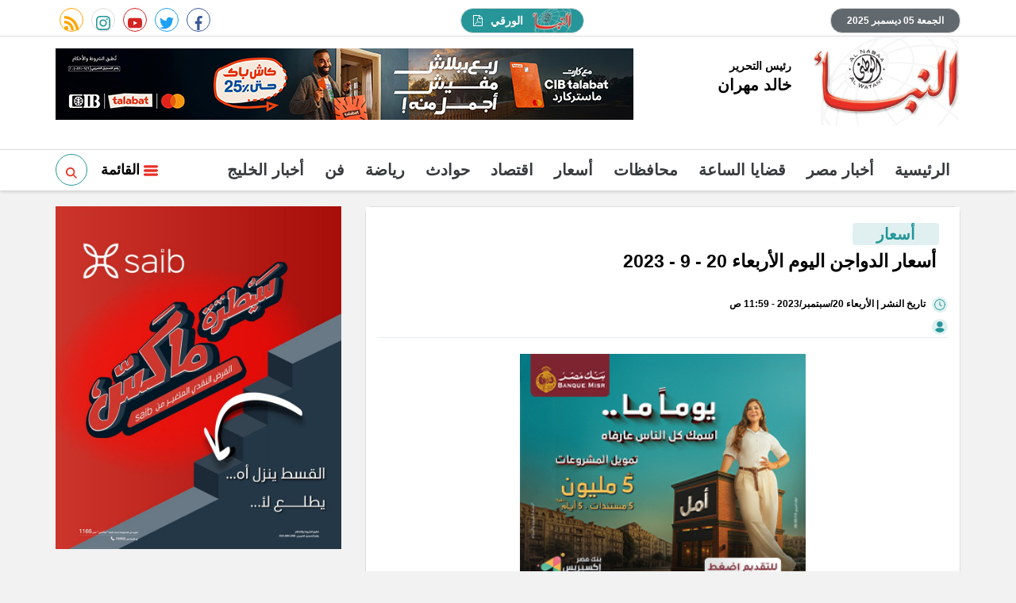

--- FILE ---
content_type: text/html; charset=utf-8
request_url: https://www.google.com/recaptcha/api2/aframe
body_size: 267
content:
<!DOCTYPE HTML><html><head><meta http-equiv="content-type" content="text/html; charset=UTF-8"></head><body><script nonce="-ypq3ZnSTiQ4NdNwEY3Cfw">/** Anti-fraud and anti-abuse applications only. See google.com/recaptcha */ try{var clients={'sodar':'https://pagead2.googlesyndication.com/pagead/sodar?'};window.addEventListener("message",function(a){try{if(a.source===window.parent){var b=JSON.parse(a.data);var c=clients[b['id']];if(c){var d=document.createElement('img');d.src=c+b['params']+'&rc='+(localStorage.getItem("rc::a")?sessionStorage.getItem("rc::b"):"");window.document.body.appendChild(d);sessionStorage.setItem("rc::e",parseInt(sessionStorage.getItem("rc::e")||0)+1);localStorage.setItem("rc::h",'1764892881615');}}}catch(b){}});window.parent.postMessage("_grecaptcha_ready", "*");}catch(b){}</script></body></html>